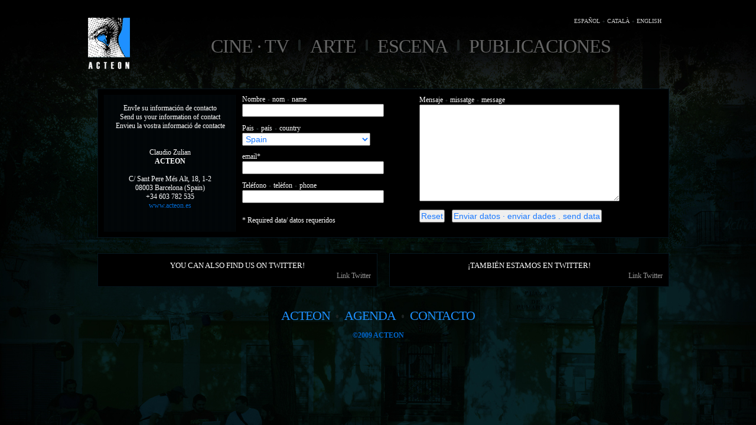

--- FILE ---
content_type: text/html; charset=UTF-8
request_url: http://acteon.es/contacto.php?l=es
body_size: 5346
content:
<!DOCTYPE html PUBLIC "W3C//DTD XHTML 1.0 Transitional//EN" "http://www.w3.org/TR/xhtml1/DTD/xhtml1-transitional.dtd">
<html xmlns="http://www.w3.org/1999/xhtml">
    <head>
        <meta http-equiv="Content-Type" content="text/html; charset=UTF-8" />
        <title>ACTEON</title>
        <link href="css/print.css" rel="stylesheet" type="text/css" />
		
        <style>
        	
            #lang a.opc- {color:lightgrey}			
			#grid3 img {width:110px; height:75px}
			#menucategorias a.catactiva {color:white}
			
			.avis {display:none}
			.avis-nombre_obligatori #nombre_obligatori,
			.avis-email_obligatori #email_obligatori,
			.avis-email_format #email_format,
			.avis-usuario_login_obligatori #usuario_login_obligatori,
			.avis-usuario_clave_obligatori #usuario_clave_obligatori,
			.avis-email_enviat #email_enviat,
			.avis-email_noenviat #email_noenviat
			{display:block}
        </style>
		
		<script type="text/javascript" src="js/jquery.js"></script>
		<script type="text/javascript" src="js/kmg.formulario.js"></script>

		
		<script type="text/javascript">
		//<![CDATA[
			$(document).ready(function(){
			
			});		
		//]]>
		</script>		
		
    </head>
    <body>
<div id="container">
  <div id="header">
    <div id="brand"><a href="http://www.acteon.es" target="_self"><img src="img/acteon.png" alt="Acteon" width="71" height="90" longdesc="http://www.acteon.es" /></a></div>
    <div id="lang"><span class="menu-idioma-"><a href="?l=es" class="opc-esp">ESPAÑOL</a><img src="img/wrap2.gif" /><a href="?l=ca" class="opc-cat">CATALÀ</a><img src="img/wrap2.gif" /><a href="?l=en" class="opc-eng">ENGLISH</a></span><br class="clearfloat" />
    </div>
    <div id="menu">
      <a id="catid1" href="contenido.php?catid=1">Cine · TV</a><img src="img/wrap.gif" /><a id="catid2" href="contenido.php?catid=2">Arte</a><img src="img/wrap.gif" /><a id="catid3" href="contenido.php?catid=3">Escena</a><img src="img/wrap.gif" /><a id="catid4" href="contenido.php?catid=4">Publicaciones</a>    </div>
    <!-- end #header -->
  </div>
  <!-- end #header -->
  <div id="subNav">
    <div id="sForm">
      <form  id="form1" name="form1" method="post" action="contacto-ok.php">
        <table width="100%" border="0" cellpadding="4" cellspacing="10" id="border1">
          <tr>
            <td rowspan="5" align="center" valign="top" background="img/tile1.gif" bgcolor="#06161F" class="firmapress"><p><br />
              EnvIe su información de contacto<br />
              Send us your information of contact<br />
              Envieu la vostra informació de contacte<br />
              <br />
            </p>
                <p><br />
				<!--
                  ACTEON S.C.C.L.<br />
                  +34 603 782 535<br />
                  <br />
                  C/ Sant Pere Més Alt, 18, 1-2 <br />
                  08003 Barcelona - SPAIN</p>
				-->
				Claudio Zulian<br />
				<strong>ACTEON</strong><br />
				<br />
				C/ Sant Pere Més Alt, 18, 1-2 <br />
				08003 Barcelona (Spain)<br />
				+34 603 782 535<br />
				<a href="www.acteon.es">www.acteon.es</a></td>
            <td align="left" valign="top">Nombre<span class="menu-idioma-"><img src="img/wrap2.gif" /></span>nom<span class="menu-idioma-"><img src="img/wrap2.gif" /></span>name<br />
                <input name="name" class="obligatori" type="text" id="nombre" size="28" />
                <span class="avis" id="nombre_obligatori"><strong>es obligatorio</strong></span> </td>
            <td rowspan="4" align="left" valign="top">Mensaje<img src="img/wrap2.gif" />missatge<img src="img/wrap2.gif" />message<font size="1" face="Arial, Helvetica, sans-serif"><br />
                  <textarea name="message" cols="40" rows="10" wrap="virtual" id="textarea3"></textarea>
            </font></td>
          </tr>
          <tr>
            <td align="left">Pais<img src="img/wrap2.gif" />país<img src="img/wrap2.gif" />country<br />
                <select name="country">
                  <option value="">Country...</option>
                  <option value="Afganistan">Afghanistan</option>
                  <option value="Albania">Albania</option>
                  <option value="Algeria">Algeria</option>
                  <option value="American Samoa">American Samoa</option>
                  <option value="Andorra">Andorra</option>
                  <option value="Angola">Angola</option>
                  <option value="Anguilla">Anguilla</option>
                  <option value="Antigua &amp; Barbuda">Antigua &amp; Barbuda</option>
                  <option value="Argentina">Argentina</option>
                  <option value="Armenia">Armenia</option>
                  <option value="Aruba">Aruba</option>
                  <option value="Australia">Australia</option>
                  <option value="Austria">Austria</option>
                  <option value="Azerbaijan">Azerbaijan</option>
                  <option value="Bahamas">Bahamas</option>
                  <option value="Bahrain">Bahrain</option>
                  <option value="Bangladesh">Bangladesh</option>
                  <option value="Barbados">Barbados</option>
                  <option value="Belarus">Belarus</option>
                  <option value="Belgium">Belgium</option>
                  <option value="Belize">Belize</option>
                  <option value="Benin">Benin</option>
                  <option value="Bermuda">Bermuda</option>
                  <option value="Bhutan">Bhutan</option>
                  <option value="Bolivia">Bolivia</option>
                  <option value="Bonaire">Bonaire</option>
                  <option value="Bosnia &amp; Herzegovina">Bosnia &amp; Herzegovina</option>
                  <option value="Botswana">Botswana</option>
                  <option value="Brazil">Brazil</option>
                  <option value="British Indian Ocean Ter">British Indian Ocean
                  Ter</option>
                  <option value="Brunei">Brunei</option>
                  <option value="Bulgaria">Bulgaria</option>
                  <option value="Burkina Faso">Burkina Faso</option>
                  <option value="Burundi">Burundi</option>
                  <option value="Cambodia">Cambodia</option>
                  <option value="Cameroon">Cameroon</option>
                  <option value="Canada">Canada</option>
                  <option value="Canary Islands">Canary Islands</option>
                  <option value="Cape Verde">Cape Verde</option>
                  <option value="Cayman Islands">Cayman Islands</option>
                  <option value="Central African Republic">Central African Republic</option>
                  <option value="Chad">Chad</option>
                  <option value="Channel Islands">Channel Islands</option>
                  <option value="Chile">Chile</option>
                  <option value="China">China</option>
                  <option value="Christmas Island">Christmas Island</option>
                  <option value="Cocos Island">Cocos Island</option>
                  <option value="Colombia">Colombia</option>
                  <option value="Comoros">Comoros</option>
                  <option value="Congo">Congo</option>
                  <option value="Cook Islands">Cook Islands</option>
                  <option value="Costa Rica">Costa Rica</option>
                  <option value="Cote DIvoire">Cote D'Ivoire</option>
                  <option value="Croatia">Croatia</option>
                  <option value="Cuba">Cuba</option>
                  <option value="Curaco">Curacao</option>
                  <option value="Cyprus">Cyprus</option>
                  <option value="Czech Republic">Czech Republic</option>
                  <option value="Denmark">Denmark</option>
                  <option value="Djibouti">Djibouti</option>
                  <option value="Dominica">Dominica</option>
                  <option value="Dominican Republic">Dominican Republic</option>
                  <option value="East Timor">East Timor</option>
                  <option value="Ecuador">Ecuador</option>
                  <option value="Egypt">Egypt</option>
                  <option value="El Salvador">El Salvador</option>
                  <option value="Equatorial Guinea">Equatorial Guinea</option>
                  <option value="Eritrea">Eritrea</option>
                  <option value="Estonia">Estonia</option>
                  <option value="Ethiopia">Ethiopia</option>
                  <option value="Falkland Islands">Falkland Islands</option>
                  <option value="Faroe Islands">Faroe Islands</option>
                  <option value="Fiji">Fiji</option>
                  <option value="Finland">Finland</option>
                  <option value="France">France</option>
                  <option value="French Guiana">French Guiana</option>
                  <option value="French Polynesia">French Polynesia</option>
                  <option value="French Southern Ter">French Southern Ter</option>
                  <option value="Gabon">Gabon</option>
                  <option value="Gambia">Gambia</option>
                  <option value="Georgia">Georgia</option>
                  <option value="Germany">Germany</option>
                  <option value="Ghana">Ghana</option>
                  <option value="Gibraltar">Gibraltar</option>
                  <option value="Great Britain">Great Britain</option>
                  <option value="Greece">Greece</option>
                  <option value="Greenland">Greenland</option>
                  <option value="Grenada">Grenada</option>
                  <option value="Guadeloupe">Guadeloupe</option>
                  <option value="Guam">Guam</option>
                  <option value="Guatemala">Guatemala</option>
                  <option value="Guinea">Guinea</option>
                  <option value="Guyana">Guyana</option>
                  <option value="Haiti">Haiti</option>
                  <option value="Hawaii">Hawaii</option>
                  <option value="Honduras">Honduras</option>
                  <option value="Hong Kong">Hong Kong</option>
                  <option value="Hungary">Hungary</option>
                  <option value="Iceland">Iceland</option>
                  <option value="India">India</option>
                  <option value="Indonesia">Indonesia</option>
                  <option value="Iran">Iran</option>
                  <option value="Iraq">Iraq</option>
                  <option value="Ireland">Ireland</option>
                  <option value="Isle of Man">Isle of Man</option>
                  <option value="Israel">Israel</option>
                  <option value="Italy">Italy</option>
                  <option value="Jamaica">Jamaica</option>
                  <option value="Japan">Japan</option>
                  <option value="Jordan">Jordan</option>
                  <option value="Kazakhstan">Kazakhstan</option>
                  <option value="Kenya">Kenya</option>
                  <option value="Kiribati">Kiribati</option>
                  <option value="Korea North">Korea North</option>
                  <option value="Korea Sout">Korea South</option>
                  <option value="Kuwait">Kuwait</option>
                  <option value="Kyrgyzstan">Kyrgyzstan</option>
                  <option value="Laos">Laos</option>
                  <option value="Latvia">Latvia</option>
                  <option value="Lebanon">Lebanon</option>
                  <option value="Lesotho">Lesotho</option>
                  <option value="Liberia">Liberia</option>
                  <option value="Libya">Libya</option>
                  <option value="Liechtenstein">Liechtenstein</option>
                  <option value="Lithuania">Lithuania</option>
                  <option value="Luxembourg">Luxembourg</option>
                  <option value="Macau">Macau</option>
                  <option value="Macedonia">Macedonia</option>
                  <option value="Madagascar">Madagascar</option>
                  <option value="Malaysia">Malaysia</option>
                  <option value="Malawi">Malawi</option>
                  <option value="Maldives">Maldives</option>
                  <option value="Mali">Mali</option>
                  <option value="Malta">Malta</option>
                  <option value="Marshall Islands">Marshall Islands</option>
                  <option value="Martinique">Martinique</option>
                  <option value="Mauritania">Mauritania</option>
                  <option value="Mauritius">Mauritius</option>
                  <option value="Mayotte">Mayotte</option>
                  <option value="Mexico">Mexico</option>
                  <option value="Midway Islands">Midway Islands</option>
                  <option value="Moldova">Moldova</option>
                  <option value="Monaco">Monaco</option>
                  <option value="Mongolia">Mongolia</option>
                  <option value="Montserrat">Montserrat</option>
                  <option value="Morocco">Morocco</option>
                  <option value="Mozambique">Mozambique</option>
                  <option value="Myanmar">Myanmar</option>
                  <option value="Nambia">Nambia</option>
                  <option value="Nauru">Nauru</option>
                  <option value="Nepal">Nepal</option>
                  <option value="Netherland Antilles">Netherland Antilles</option>
                  <option value="Netherlands">Netherlands (Holland, Europe)</option>
                  <option value="Nevis">Nevis</option>
                  <option value="New Caledonia">New Caledonia</option>
                  <option value="New Zealand">New Zealand</option>
                  <option value="Nicaragua">Nicaragua</option>
                  <option value="Niger">Niger</option>
                  <option value="Nigeria">Nigeria</option>
                  <option value="Niue">Niue</option>
                  <option value="Norfolk Island">Norfolk Island</option>
                  <option value="Norway">Norway</option>
                  <option value="Oman">Oman</option>
                  <option value="Pakistan">Pakistan</option>
                  <option value="Palau Island">Palau Island</option>
                  <option value="Palestine">Palestine</option>
                  <option value="Panama">Panama</option>
                  <option value="Papua New Guinea">Papua New Guinea</option>
                  <option value="Paraguay">Paraguay</option>
                  <option value="Peru">Peru</option>
                  <option value="Phillipines">Philippines</option>
                  <option value="Pitcairn Island">Pitcairn Island</option>
                  <option value="Poland">Poland</option>
                  <option value="Portugal">Portugal</option>
                  <option value="Puerto Rico">Puerto Rico</option>
                  <option value="Qatar">Qatar</option>
                  <option value="Republic of Montenegro">Republic of Montenegro</option>
                  <option value="Republic of Serbia">Republic of Serbia</option>
                  <option value="Reunion">Reunion</option>
                  <option value="Romania">Romania</option>
                  <option value="Russia">Russia</option>
                  <option value="Rwanda">Rwanda</option>
                  <option value="St Barthelemy">St Barthelemy</option>
                  <option value="St Eustatius">St Eustatius</option>
                  <option value="St Helena">St Helena</option>
                  <option value="St Kitts-Nevis">St Kitts-Nevis</option>
                  <option value="St Lucia">St Lucia</option>
                  <option value="St Maarten">St Maarten</option>
                  <option value="St Pierre &amp; Miquelon">St Pierre &amp; Miquelon</option>
                  <option value="St Vincent &amp; Grenadines">St Vincent &amp; Grenadines</option>
                  <option value="Saipan">Saipan</option>
                  <option value="Samoa">Samoa</option>
                  <option value="Samoa American">Samoa American</option>
                  <option value="San Marino">San Marino</option>
                  <option value="Sao Tome &amp; Principe">Sao Tome &amp; Principe</option>
                  <option value="Saudi Arabia">Saudi Arabia</option>
                  <option value="Senegal">Senegal</option>
                  <option value="Seychelles">Seychelles</option>
                  <option value="Sierra Leone">Sierra Leone</option>
                  <option value="Singapore">Singapore</option>
                  <option value="Slovakia">Slovakia</option>
                  <option value="Slovenia">Slovenia</option>
                  <option value="Solomon Islands">Solomon Islands</option>
                  <option value="Somalia">Somalia</option>
                  <option value="South Africa">South Africa</option>
                  <option value="Spain" selected="selected">Spain</option>
                  <option value="Sri Lanka">Sri Lanka</option>
                  <option value="Sudan">Sudan</option>
                  <option value="Suriname">Suriname</option>
                  <option value="Swaziland">Swaziland</option>
                  <option value="Sweden">Sweden</option>
                  <option value="Switzerland">Switzerland</option>
                  <option value="Syria">Syria</option>
                  <option value="Tahiti">Tahiti</option>
                  <option value="Taiwan">Taiwan</option>
                  <option value="Tajikistan">Tajikistan</option>
                  <option value="Tanzania">Tanzania</option>
                  <option value="Thailand">Thailand</option>
                  <option value="Togo">Togo</option>
                  <option value="Tokelau">Tokelau</option>
                  <option value="Tonga">Tonga</option>
                  <option value="Trinidad &amp; Tobago">Trinidad &amp; Tobago</option>
                  <option value="Tunisia">Tunisia</option>
                  <option value="Turkey">Turkey</option>
                  <option value="Turkmenistan">Turkmenistan</option>
                  <option value="Turks &amp; Caicos Is">Turks &amp; Caicos Is</option>
                  <option value="Tuvalu">Tuvalu</option>
                  <option value="Uganda">Uganda</option>
                  <option value="Ukraine">Ukraine</option>
                  <option value="United Arab Erimates">United Arab Emirates</option>
                  <option value="United Kingdom">United Kingdom</option>
                  <option value="United States of America">United States of America</option>
                  <option value="Uraguay">Uruguay</option>
                  <option value="Uzbekistan">Uzbekistan</option>
                  <option value="Vanuatu">Vanuatu</option>
                  <option value="Vatican City State">Vatican City State</option>
                  <option value="Venezuela">Venezuela</option>
                  <option value="Vietnam">Vietnam</option>
                  <option value="Virgin Islands (Brit)">Virgin Islands (Brit)</option>
                  <option value="Virgin Islands (USA)">Virgin Islands (USA)</option>
                  <option value="Wake Island">Wake Island</option>
                  <option value="Wallis &amp; Futana Is">Wallis &amp; Futana
                  Is</option>
                  <option value="Yemen">Yemen</option>
                  <option value="Zaire">Zaire</option>
                  <option value="Zambia">Zambia</option>
                  <option value="Zimbabwe">Zimbabwe</option>
              </select></td>
          </tr>
          <tr>
            <td align="left">email*<br />
                <input name="email" class="obligatori email" type="text" id="email" size="28" />
                <span class="avis" id="email_obligatori"><strong>es obligatorio</strong></span> <span class="avis" id="email_format"><strong>ha
                de tener format válido</strong></span> </td>
          </tr>
          <tr>
            <td align="left">Teléfono<img src="img/wrap2.gif" />telèfon<img src="img/wrap2.gif" />phone<br />
                <input name="phone" type="text" id="cont_nombre522" size="28" /></td>
          </tr>
          <tr align="center" valign="middle">
            <td align="left" valign="middle"><span class="firmapress">* Required
                data/ datos requeridos</span></td>
            <td align="left" valign="middle"><input type="reset" name="resetBtn" value="Reset" id="resetBtn" />
              &nbsp;&nbsp;
              <input type="submit" name="Submit222" value="Enviar datos · enviar dades . send data"  />
              <br />
              <br /></td>
          </tr>
        </table>
      </form>
    </div>
    <div id="listatips">
      				                <div id="tips2" class="tip">                    <h1>YOU CAN ALSO FIND US ON TWITTER!</h1>                    <a target="_blank" href="https://twitter.com/ACTEONFILMS">Link Twitter</a>                </div>				                 <div id="tips2" class="tip">                    <h1>¡TAMBIÉN ESTAMOS EN TWITTER!</h1>                    <a target="_blank" href="https://twitter.com/ACTEONFILMS">Link Twitter</a>                </div>				     </div>
    <br class="clearfloat" />
    <div id="menu3">
      <a href='acteon.php?l=es' target='_self'>acteon</a><img src='img/wrap1.gif' /><a href='../agenda.php?l=es' target='_self'>agenda</a><img src='img/wrap1.gif' /><a href='../contacto.php?l=es' target='_self'>contacto</a>	    </div>
  </div>
  <span id="subcenter">&copy;2009
  ACTEON</span>
  <!-- This clearing element should immediately follow the #mainContent div in order to force the #container div to contain all child floats -->
  
  <br class="clearfloat" />
  <!-- end #container -->
</div>
<!-- end #container -->
    </body>
</html>
<!--NULL
array(1) {
  ["l"]=>
  string(2) "es"
}
array(0) {
}
array(36) {
  ["USER"]=>
  string(6) "acteon"
  ["HOME"]=>
  string(12) "/home/acteon"
  ["FCGI_ROLE"]=>
  string(9) "RESPONDER"
  ["UNIQUE_ID"]=>
  string(27) "aWsCNsy82aLC8Aq5HkdJGgAAAKw"
  ["proxy-nokeepalive"]=>
  string(1) "1"
  ["HTTP_HOST"]=>
  string(9) "acteon.es"
  ["HTTP_CONNECTION"]=>
  string(10) "keep-alive"
  ["HTTP_PRAGMA"]=>
  string(8) "no-cache"
  ["HTTP_CACHE_CONTROL"]=>
  string(8) "no-cache"
  ["HTTP_UPGRADE_INSECURE_REQUESTS"]=>
  string(1) "1"
  ["HTTP_USER_AGENT"]=>
  string(159) "Mozilla/5.0 (Macintosh; Intel Mac OS X 10_15_7) AppleWebKit/537.36 (KHTML, like Gecko) Chrome/131.0.0.0 Safari/537.36; ClaudeBot/1.0; +claudebot@anthropic.com)"
  ["HTTP_ACCEPT"]=>
  string(124) "text/html,application/xhtml+xml,application/xml;q=0.9,image/webp,image/apng,*/*;q=0.8,application/signed-exchange;v=b3;q=0.9"
  ["HTTP_ACCEPT_ENCODING"]=>
  string(13) "gzip, deflate"
  ["PATH"]=>
  string(49) "/usr/local/sbin:/usr/local/bin:/usr/sbin:/usr/bin"
  ["SERVER_SIGNATURE"]=>
  string(0) ""
  ["SERVER_SOFTWARE"]=>
  string(8) "Apache/2"
  ["SERVER_NAME"]=>
  string(9) "acteon.es"
  ["SERVER_ADDR"]=>
  string(12) "46.29.49.111"
  ["SERVER_PORT"]=>
  string(2) "80"
  ["REMOTE_ADDR"]=>
  string(11) "3.14.73.243"
  ["DOCUMENT_ROOT"]=>
  string(42) "/home/acteon/domains/acteon.es/public_html"
  ["REQUEST_SCHEME"]=>
  string(4) "http"
  ["CONTEXT_PREFIX"]=>
  string(0) ""
  ["CONTEXT_DOCUMENT_ROOT"]=>
  string(42) "/home/acteon/domains/acteon.es/public_html"
  ["SERVER_ADMIN"]=>
  string(19) "webmaster@acteon.es"
  ["SCRIPT_FILENAME"]=>
  string(55) "/home/acteon/domains/acteon.es/public_html/contacto.php"
  ["REMOTE_PORT"]=>
  string(5) "58090"
  ["GATEWAY_INTERFACE"]=>
  string(7) "CGI/1.1"
  ["SERVER_PROTOCOL"]=>
  string(8) "HTTP/1.1"
  ["REQUEST_METHOD"]=>
  string(3) "GET"
  ["QUERY_STRING"]=>
  string(4) "l=es"
  ["REQUEST_URI"]=>
  string(18) "/contacto.php?l=es"
  ["SCRIPT_NAME"]=>
  string(13) "/contacto.php"
  ["PHP_SELF"]=>
  string(13) "/contacto.php"
  ["REQUEST_TIME_FLOAT"]=>
  float(1768620598.6867)
  ["REQUEST_TIME"]=>
  int(1768620598)
}
array(1) {
  ["l"]=>
  string(2) "es"
}
-->

--- FILE ---
content_type: text/css
request_url: http://acteon.es/css/print.css
body_size: 4559
content:
@charset "UTF-8";body  {	background: #000000 url(../img/background-generic.jpg) no-repeat center top;	margin: 0; /* it's good practice to zero the margin and padding of the body element to account for differing browser defaults */	padding: 0;	text-align: center; /* this centers the container in IE 5* browsers. The text is then set to the left aligned default in the #container selector */	color: #CCCCCC;	font-family: AvantGarGotItcTExtLig, Century Gothic, MS Dialog Light, Arial narrow;}* {	margin: 0px;	padding: 0px;}a {	text-decoration: none;	border-top-style: none;	border-right-style: none;	border-bottom-style: none;	border-left-style: none;	margin: 0px;	padding: 0px;	border-top-width: 0px;	border-right-width: 0px;	border-bottom-width: 0px;	border-left-width: 0px;}img {	border-top-style: none;	border-right-style: none;	border-bottom-style: none;	border-left-style: none;	border-top-width: 0px;	border-right-width: 0px;	border-bottom-width: 0px;	border-left-width: 0px;}font {	color: #666666;	text-decoration: none;	font-size: 13px;	line-height: 16px;}input, textarea, select {	font-size: 14px;	padding: 1px;	color: #1A79FF;}#schedule {	float: left;	clear: none;	margin-left: 16px;	margin-right: 16px;}#container {	width: 990px;	margin: auto; /* this overrides the text-align: center on the body element. */	color: #CCCCCC;	height: auto;	height: auto;	padding: 0px;	clear: none;	float: none;	display: block;	background-repeat: repeat-x;	background-position: top;	border-top-width: 0px;	border-right-width: 0px;	border-bottom-width: 0px;	border-left-width: 0px;	border-top-style: none;	border-right-style: none;	border-bottom-style: none;	border-left-style: none;} #header {	float: left;	margin: 0px 0px 10px;	width: 980px;	height: 100px;	clear: none;	padding-top: 0;	padding-bottom: 0;	padding-left: 0px;	padding-right: 0px;	background-repeat: repeat-x;	background-position: left top;} #header h1 {	margin: 0; /* zeroing the margin of the last element in the #header div will avoid margin collapse - an unexplainable space between divs. If the div has a border around it, this is not necessary as that also avoids the margin collapse */	padding: 10px 0; /* using padding instead of margin will allow you to keep the element away from the edges of the div */}#header1 {	padding: 0;  /* this padding matches the left alignment of the elements in the divs that appear beneath it. If an image is used in the #header instead of text, you may want to remove the padding. */	height: auto;	float: none;	margin: 10px 0px 0px;	clear: both;	background-repeat: repeat-x;	background-position: 0px 0px;	text-align: right;	width: 100%;}#lang{	float: right;	text-transform: uppercase;	padding: 0px;	margin: 5px;	z-index: 100;	clear: none;	height: 30px;	width: 160px;	text-align: right;	background-repeat: no-repeat;	background-position: center top;}#lang a{	padding: 0px;	margin: 0px;	letter-spacing: 0px;	color: #CCCCCC;	font-size: 10px;}#lang a:hover {	color: #FFFFFF;}#lang2 {	float: none;	color: #999999;	text-transform: uppercase;	font-size: 9px;	padding: 0px;	margin: 5px;	z-index: 100;	clear: none;	height: 30px;	width: 160px;	text-align: right;	background-repeat: no-repeat;	background-position: center top;	font-weight: bold;}#menu{	float: right;	clear: none;	font-family: AvantGarGotItcTExtLig, "Century Gothic", "MS Dialog Light", "Arial narrow";	font-weight: lighter;	text-transform: uppercase;	text-decoration: none;	color: #CCCCCC;	text-align: center;	margin: auto;	z-index: 1;	font-size: 32px;	padding: 0px;	letter-spacing: -1px;	height: auto;	width: 860px;}#menu a {	color: #666666;	font-weight: lighter;}#menu a:hover {	color: #0099FF;	background-position: bottom;}#menu      a .selected    {	color: #999999;	height: 100px;	padding-top: 100px;}#menucategorias {	float: none;	clear: none;	text-align: center;	margin: 30px auto auto;}#brand{	margin: 10px 0px 10px 4px;	clear: none;	float: left;	padding: 0px;	text-align: left;}#brand2 {	margin: 0px;	clear: none;	float: left;	padding: 16px 0px 0px 30px;	text-align: left;}/* Tips for mainContent:1. the space between the mainContent and sidebars is created with the left and right margins on the mainContent div.2. to avoid float drop at a supported minimum 800 x 600 resolution, elements within the mainContent div should be 300px or smaller (this includes images).3. in the Internet Explorer Conditional Comment below, the zoom property is used to give the mainContent "hasLayout." This avoids several IE-specific bugs.*/ #mainContent {	float: left;	clear: none;	margin-top: 6;	margin-bottom: 0;	margin-left: 4px;	padding: 0px;	margin-right: 0px;	overflow: hidden;	width: 640px;}/* Tips for sidebars:1. Since we are working in percentages, it's best not to use side padding on the sidebars. It will be added to the width for standards compliant browsers creating an unknown actual width. 2. Space between the side of the div and the elements within it can be created by placing a left and right margin on those elements as seen in the " #sidebar1 p" rule.3. Since Explorer calculates widths after the parent element is rendered, you may occasionally run into unexplained bugs with percentage-based columns. If you need more predictable results, you may choose to change to pixel sized columns.*/ #sidebar1 {	2padding: 0px;	height: auto;	margin: 0px;	clear: none;	float: left;	width: 330px;	padding: 0px;	text-align: center;	border-top-width: 0px;	border-top-style: none;} #sidebar1 p,  #sidebar1 h3,  #sidebar2 p,  #sidebar2 h3 {	margin: 0px;	padding: 0px;} #sidebar1 ul{	margin: 0px;	padding: 0px 5px 5px;	width: 320px;}#sidebar1 li {	padding: 0px;	margin: 0px 0px 7px;	list-style-type: none;	height: auto;	width: 320px;	list-style-position: inside;	font-size: 13px;	float: left;}#sidebar1 li img {	list-style-type: none;	list-style-position: inside;	clear: none;	float: left;	padding: 0px;	border-top: 0px none;	border-right: 0px none;	border-bottom: 0px none;	border-left: 0px none;	margin: 0px;}#sidebar1  a {	color: #006699;	background-image: url(../img/bullet_normal.gif);	background-repeat: no-repeat;	background-position: -10px;	text-align: left;	margin-left: 0px;	margin-top: 10px;	padding-top: 10px;	text-transform: uppercase;	padding-right: 0px;	padding-bottom: 0px;	padding-left: 0px;	margin-right: 0px;	margin-bottom: 0px;}#sidebar1  a:hover {	color: #0099FF;	list-style-image: url(../img/bullet_hover.gif);	border-top-color: #FF0000;	border-right-color: #FF0000;	border-bottom-color: #FF0000;	border-left-color: #FF0000;}#sidebar1  #grid  {	35float: left;	clear: none;	margin: 0px;	padding: 0px 0px 10px 24px;	font-size: 10px;	text-transform: uppercase;	text-align: center;	color: #003366;	border-top: 0px none;	border-right: 0px none;	border-bottom: 0px none;	border-left: 0px none;	float: left;	width: 303px;}#sidebar1 #grid  ul  {	margin: 0px;	padding: 0px;	list-style-type: none;	list-style-image: none;	display: list-item;}#sidebar1 #grid  li  {	width: 100px;	height: 75px;	float: left;	clear: none;	background-color: #FFFFFF;	margin: 1px 2px 2px 1px;	padding: 0px;	list-style-type: none;	font-size: 10px;	color: #FFFFFF;	border: 0px none #003366;	background-position: center center;	display: list-item;	text-decoration: overline;	overflow: hidden;	list-style-position: inside;	background-image: url(../img/blink1.gif);	background-repeat: repeat;}#sidebar1 #grid  a  {	text-transform: uppercase;	font-size: 12px;	font-family: Trebuchet MS, Helvetica, Arial;	font-weight: bold;	color: #FFFFFF;	margin: 0px;	padding: 0px;	text-indent: 0px;}#sidebar2 {	2padding: 0px;	height: auto;	margin: 0px;	clear: none;	float: left;	width: 560px;	padding: 0px;	text-align: center;}#sidebar3 {2padding: 0px;	height: auto;	margin: 0px;	clear: none;	float: right;	width: 480px;	padding: 0px;	text-align: center;}#submenu1 {	float: right;	height: auto;	padding: 0px 0px 20px 24px;	font-family: Century Gothic, MS Dialog Light, Trebuchet MS, Helvetica, Arial;	clear: none;	text-align: left;	border-top-width: 0px;	border-right-width: 0px;	border-bottom-width: 0px;	border-left-width: 0px;	border-top-style: solid;	border-top-color: #06161F;	border-right-color: #06161F;	border-bottom-color: #06161F;	border-left-color: #06161F;	border-right-style: solid;	border-bottom-style: solid;	border-left-style: solid;	width: 300px;	font-size: 12px;	text-transform: uppercase;	text-indent: 0px;	color: #FFFFFF;}#submenu1 H1 {	margin: 0px;	padding: 8px;	color: #CCCCCC;	font-size: 10px;	background-image: url(../img/grad1.png);	background-repeat: repeat-x;	text-decoration: none;	border-top-color: #003366;	border-right-color: #003366;	border-bottom-color: #003366;	border-left-color: #003366;	text-align: center;	border-top-width: 1px;	border-top-style: solid;}#submenu1 ul {	margin: 20px 0px 0px;	padding: 0px 0px 10px;	clear: none;	float: none;	text-align: left;}#submenu1 li {	list-style-image: url(../img/bullet_hover.gif);	padding: 0px 0px 7px;	margin: 0px 0px 0px 10px;	clear: both;	float: left;	text-align: left;	list-style-type: none;	display: list-item;	width: 290px;	list-style-position: inside;	text-indent: 0px;	font-size: 12px;}#submenu1 li a {	list-style-position: inside;	list-style-image: url(../img/bullet_hover.gif);	padding: 0px;	margin: 0px;	text-align: left;	text-indent: 0px;}#pageContents {	margin: 0px 0px 1px;	padding: 10px;	text-align: justify;	float: left;	clear: none;	text-indent: 30px;	height: auto;	border-top: 1px solid #06161F;	border-right: 0px none #06161F;	border-bottom: 1px solid #06161F;	border-left: 0px none #06161F;	background-image: url(../img/1px.png);	font-size: 13px;	line-height: 16px;	font-family: Trebuchet MS, Helvetica, Arial;}#pageContents p{	margin: 15px 0px 0px;	text-indent: 4px;	font-weight: normal;	text-align: justify;	color: #FFFFFF;	padding: 0px;	font-family: Trebuchet MS, Helvetica, Arial;}#pageContents    strong, b  {	font-weight: bold;}#pageContents img {	margin: 10px 0px 0px;	padding: 0px;	line-height: 18px;	float: left;	clear: none;	border-top: 1px solid #FFFFFF;	border-right: 0px none #FFFFFF;	border-bottom: 1px solid #FFFFFF;	border-left: 0px none #FFFFFF;	background-repeat: no-repeat;	background-position: center center;}#pageContents h1{	font-size: 14px;	color: #999999;	margin: 0px 0px 4px;	padding: 0px;	font-weight: lighter;	text-align: left;}#pageContents h2{	font-size: 14px;	margin: 14px 0px 0px;	padding: 0px;	color: #999999;	text-align: left;}#pageContents h3{	color: #999999;	font-size: 14px;	padding: 0px;	margin: 0px;	text-align: left;}#pageContents ul{	margin: 0px 0px 0px 20px;	text-align: left;	color: #666666;	padding: 0px;}#pageContents li{	list-style-position: inside;	font-size: 12px;	line-height: 15px;	list-style-type: none;	margin: 0px;	padding: 0px;	text-align: left;	color: #999999;}#pageContents a{	color: #1E90FF;	list-style-position: inside;	margin: 0px;	padding: 0px;}#pageContents a:hover{	color: #00CCFF;	margin: 0px;	padding: 0px;}#notas {	font-size: 10px;	color: #FFFFFF;	margin: 0px;	padding: 0px;	width: 520px;	text-indent: 30px;	text-align: left;	clear: none;	float: none;} #footer {	padding: 0 0px;	font-size: 11px;	color: #000000;	text-align: center;	margin: 0px;	height: 40px;	clear: none;	float: left;	display: block;	width: 980px;}  #footer p {	margin: 0; /* padding on this element will create space, just as the the margin would have, without the margin collapse issue */	padding-right: 0;	padding-left: 0;}#limitfooter {	padding: 0;	font-size: 11px;	color: #000000;	text-align: center;	margin: auto;	width: 970px;}#subleft {	float: left;	clear: right;	text-align: left;	text-transform: uppercase;	padding: 4px;	color: #333333;	width: 200px;}#subleft a{	margin: 4px;	color: #999999;}#subleft a:hover {	color: #CCCCCC;}#subcenter {	padding: 10px 4px 4px;	color: #0066CC;	font-size: 12px;	height: 20px;	text-align: center;	text-transform: uppercase;	clear: none;	float: none;	width: 500px;	font-weight: bold;}#subcenter a{	margin: 0px;	padding: 0px;	color: #999999;	font-weight: bold;}#subcenter a:hover{	color: #FFFFFF;	margin: 0px;	padding: 0px;}#subcenter1 {	padding: 10px 4px 4px;	color: #0066CC;	font-size: 10px;	height: 20px;	text-align: center;	text-transform: uppercase;	font-weight: bold;	clear: none;	float: left;	width: 500px;}#subcenter1 a {	margin: 0px;	padding: 0px;	color: #999999;	font-weight: bold;}#subright {	float: right;	width: 240px;	clear: none;	text-align: center;	padding: 4px;	color: #666666;}#subright a{	color: #999999;}#subright a:hover{	color: #CCCCCC;}#subNav {	color: #FFFFFF;	font-size: 12px;	width: 100%;	float: none;	clear: none;	margin-top: 20px;	text-align: left;}#tips{	color: #FFFFFF;	margin: 16px 0px 10px;	text-align: center;	padding: 10px;	border: 1px solid #06161F;	float: right;	clear: none;	height: auto;	font-size: 12px;	font-weight: lighter;	background-color: #000000;	width: 280px;}#tips a {	color: #999999;	text-align: left;	float: right;	text-decoration: none;	font-size: 12px;	margin-left: 10px;	text-transform: none;}#tips a:hover {	color: #FFFFFF;	text-align: left;	text-decoration: none;	font-size: 12px;}#tips  h1 {	color: #FFFFFF;	text-decoration: none;	padding: 2px;	margin: 0px;	font-size: 14px;	clear: both;	text-align: center;	font-weight: lighter;}#tubeplayer{	border-right: 0px none;	border-bottom: 0px none;	border-left: 0px none;	width: 640px;	clear: none;	float: left;	border-top-style: none;	margin: 4px 0px 0px;	padding: 0px;	border-top-width: 0px;}#tubeplayer h1{	padding: 10px 5px 5px;	color: #FFFFFF;	font-size: 16px;	margin: 0px;	float: none;	clear: both;	text-align: center;	background-repeat: repeat-x;	background-position: right;	background-image: url(../img/grad1.png);	font-family: AvantGarGotItcTExtLig, Helvetica, TrebuchetMS, "Arial Narrow";	border-top-width: 2px;	border-top-style: solid;	border-top-color: #003366;	border-right-color: #003366;	border-bottom-color: #003366;	border-left-color: #003366;}#tubeplayer img {	margin: 0px;	padding: 0px;	line-height: 18px;	float: left;	clear: none;	border-top: 0px none;	border-right: 0px none;	border-bottom: 0px none;	border-left: 0px none;	background-image: url(../img/blink1.gif);	background-repeat: repeat;	background-position: center center;	background-color: #FFFFFF;}#whiter{	color: #FFFFFF;	font-size: 14px;	text-align: left;}#menu2 {	float: left;	clear: none;	font-size: 22px;	font-weight: lighter;	text-transform: uppercase;	text-decoration: none;	color: #1E90FF;	text-align: left;	margin: 0px;	height: auto;	font-family: AvantGarGotItcTExtLig, Century Gothic, MS Dialog Light, Arial narrow;	width: 600px;	padding: 20px;	letter-spacing: -1px;}#menu2 a {	color: #1E90FF;	float: none;	clear: none;	margin: 0px;	text-align: left;}#menu2 a:hover {	color: #FFFFFF;}#menu3 a {	color: #1E90FF;	float: none;	clear: none;	margin: 0px;	padding: 0px;}#menu3 {	float: none;	clear: both;	font-size: 22px;	font-weight: lighter;	text-transform: uppercase;	text-decoration: none;	color: #1E90FF;	text-align: center;	margin: auto auto 10px;	font-family: AvantGarGotItcTExtLig, Century Gothic, MS Dialog Light, Arial narrow;	padding: 20px 20px 0px;	letter-spacing: -1px;}#menu3 a:hover {	color: #FFFFFF;	float: none;	clear: none;}#leftContent {	width: 484px;	float: left;	clear: none;	text-align: left;	padding: 0px 10px 10px 0px;	margin-top: 0px;	margin-right: auto;	margin-bottom: 0px;	margin-left: 10px;} #sidebar2 {	float: left; /* this element must precede in the source order any element you would like it be positioned next to */	width: 470px; /* the background color will be displayed for the length of the content in the column, but no further */	padding: 5px; /* top and bottom padding create visual space within this div */	margin: 0px;}#logos {	float: right;	clear: none;	text-decoration: none;	margin: 0px;	padding: 0px;	text-align: right;}#logos  img{	clear: none;	margin: 0px 0px 0px 18px;	padding: 0px;	text-align: right;}#videoBar {	color: #FFFFFF;	margin: 0px auto 0px 15px;	text-align: center;	padding: 5px;	border: 2px solid #333333;	float: left;	clear: both;}#grid2{	height: 220px;	float: left;	clear: none;	margin: 0px 0px 50px 10px;	padding: 0px 0px 0px 14px;	width: 964px;	background-image: url(../img/grad.png);	background-repeat: repeat-x;	background-position: top;	border-top: 1px none #06161F;	border-right: 1px solid #06161F;	border-bottom: 1px none #06161F;	border-left: 1px solid #06161F;}#grid2 img {	clear: both;	float: none;	margin: 0px;	padding: 0px;	background-color: #FFFFFF;	background-image: url(../images/loading.gif);	background-repeat: no-repeat;	background-position: center center;	border: 0px solid #FFFFFF;	height: 90px;	width: 120px;}#grid2 ul {	margin: 0px;	padding: 24px 0px 0px;	list-style-type: none;	list-style-image: none;	list-style-position: inside;	display: list-item;}#grid2 li {	float: left;	clear: none;	margin: 4px 17px 4px 0px;	padding: 0px;	list-style-type: none;	list-style-image: none;	list-style-position: inside;	display: list-item;	font-size: 10px;	color: #FFFFFF;	width: 120px;	height: auto;}#grid2 a {	text-transform: none;	font-size: 12px;	font-family: "Century Gothic", Trebuchet MS, Helvetica, Arial;	font-weight: normal;	padding: 4px;	text-align: left;	margin: 0px;	float: left;	clear: left;	width: 120px;	color: #1E90FF;}#grid2 a:hover {	color: #FFFFFF;}#introPageWidth{	float: left;	clear: none;	margin: 0px;	padding: 0px;	width: 614px;	border-top: none;	border-right: none;	border-bottom: none;	border-left: none;}#tips2 {	color: #FFFFFF;	margin: 6px auto 16px 20px;	text-align: center;	padding: 10px;	border: 1px solid #06161F;	width: 452px;	float: left;	clear: none;	font-weight: lighter;	background-color: #000000;}#tips2 a {	color: #999999;	text-align: left;	float: right;	text-decoration: none;	font-size: 12px;	margin-left: 10px;	text-transform: none;}#tips2 a:hover {	color: #FFFFFF;	text-align: left;	text-decoration: none;	font-size: 12px;}#tips2 h1 {	color: #FFFFFF;	text-decoration: none;	padding: 2px;	margin: 0px;	font-size: 13px;	clear: both;	text-align: center;	font-weight: lighter;}#grid3  {	35float: left;	clear: none;	margin: 0px;	padding: 0px 0px 10px;	font-size: 10px;	text-transform: uppercase;	text-align: center;	color: #003366;	border-top: 0px none;	border-right: 0px none;	border-bottom: 0px none;	border-left: 0px none;	float: right;}#grid3  ul  {	margin: 0px;	padding: 0px;	list-style-type: none;	list-style-image: none;	display: list-item;}#grid3  li  {	float: left;	clear: none;	margin: 2px;	padding: 0px;	list-style-type: none;	font-size: 10px;	color: #FFFFFF;	background-position: center center;	display: list-item;	text-decoration: overline;	overflow: hidden;	list-style-position: inside;	background-repeat: repeat;	height: 75px;	width: 110px;}#grid3   img   {	padding: 0px;	height: 75px;	width: 110px;	background-image: url(../img/blink1.gif);	margin: 0px;}#grid3  a  {	text-transform: uppercase;	font-size: 12px;	font-family: Trebuchet MS, Helvetica, Arial;	font-weight: bold;	color: #FFFFFF;	margin: 0px;	padding: 0px;	text-indent: 0px;}#tips3 {	color: #FFFFFF;	margin: 0px 16px 0px 0px;	text-align: center;	padding: 10px;	border: 1px solid #06161F;	width: 307px;	float: left;	clear: none;	font-weight: lighter;	background-color: #000000;}#tips3 h1 {	color: #FFFFFF;	text-decoration: none;	padding: 2px;	margin: 0px;	font-size: 13px;	clear: both;	text-align: center;	font-weight: lighter;}#tips3 a {	color: #999999;	text-align: left;	float: right;	text-decoration: none;	font-size: 12px;	margin-left: 10px;	text-transform: none;}#tips3 a:hover {	color: #FFFFFF;	text-align: left;	text-decoration: none;	font-size: 12px;}#sForm {	clear: none;	float: left;	width: 968px;	padding: 10px 0px 10px 10px;	margin: 10px;}#border1    {	background-color: #000000;	border: 1px solid #06161F;	margin: 0px;	padding: 0px;}#border1 a {	color: #0066CC;}#border1 a:hover {	color: #0099FF;}.minidesc {	color: #999999;	font-family: Arial, Helvetica, sans-serif;	font-size: 11px;	text-indent: 20px;	background-image: url(../img/bullet1.gif);	background-repeat: no-repeat;	background-position: 118px 3px;	text-align: left;}.minicat {	color: #003366;	font-size: 9px;	text-align: left;	margin: 0px;	padding: 4px 0px 3px;	float: left;	clear: right;	text-transform: uppercase;	background-repeat: repeat;	background-position: left top;	font-weight: bold;	width: 100%;	background-image: url(../img/bg1.png);	text-indent: 10px;}.half  {	float: left;	width: 48%;}/* Miscellaneous classes for reuse */.fltrt { /* this class can be used to float an element right in your page. The floated element must precede the element it should be next to on the page. */	float: right;	margin-left: 8px;}.widhtLimit{}.fltlft { /* this class can be used to float an element left in your page The floated element must precede the element it should be next to on the page. */	float: left;	margin-right: 8px;}.clearfloat { /* this class should be placed on a div or break element and should be the final element before the close of a container that should fully contain its child floats */	clear:both;	height:0;	font-size: 1px;	line-height: 0px;	float: none;}#relatedLinks {	background-color: #0C1B33;	padding: 10px;	float: none;	clear: both;	text-align: left;	background-image: url(../img/tile1.gif);	margin-top: 0px;	margin-bottom: 10px;}#relatedLinks li {	list-style-position: inside;	list-style-image: url(../img/link1.png);	list-style-type: none;}#relatedLinks a {	font-size: 12px;	font-weight: bold;	color: #CCCCCC;	text-decoration: underline;}#relatedLinks a:hover {	color: #FFFFFF;}#container  #LegalPage p {	margin: 0px;	text-indent: 4px;	font-weight: normal;	text-align: justify;	color: #FFFFFF;	padding: 0px;	font-family: Trebuchet MS, Helvetica, Arial;}#container #LegalPage {	margin: 0px 0px 10px;	padding: 10px;	text-align: justify;	float: left;	clear: none;	text-indent: 30px;	height: auto;	border-top: 1px solid #06161F;	border-right: 0px none #06161F;	border-bottom: 1px solid #06161F;	border-left: 0px none #06161F;	background-image: url(../img/1px.png);	font-size: 13px;	line-height: 16px;	font-family: Trebuchet MS, Helvetica, Arial;	width: 960px;}#container  #LegalPage  H3 {	margin: 0px 0px 10px;	padding: 10px;	text-align: center;	font-size: 13px;	line-height: 16px;	font-family: Trebuchet MS, Helvetica, Arial;	color: #1E90FF;	clear: both;	background-color: #000000;}

--- FILE ---
content_type: application/javascript
request_url: http://acteon.es/js/kmg.formulario.js
body_size: 646
content:
/**
 * @author Carlos
 */
$(document).ready(function(){

	//$('body').ieFixButtons(); // no hace falta

	$('form').each(inicializarFormulario);

});


function inicializarFormulario(i)
{
	$(this).submit(validarFormulario);
	
	$('select', this).each(inicializarSelectList);
	
	$(':radio', this).each(inicializarRadioButtons);
}

function inicializarSelectList(i)
{
	if ($(this).attr('valor'))
		$(this).val($(this).attr('valor'));
}

function inicializarRadioButtons(i)
{
	if ($(this).attr('valor'))
		this.checked = ($(this).val() == $(this).attr('valor'));
}

function validarFormulario()
{
	this.errores = [];
	
	$('.avis',this).hide();
	
	$(this).find('.obligatori').each(validarObligatorio);
	$(this).find('.email').each(validarEmail);

	if (this.errores.length > 0)
		$.each(this.errores, mostrarError);
	
	return this.errores.length == 0;
}

function mostrarError(i)
{
	$('#'+this).show('fast');
}

function mostrarAlertaErrores(errores, idDialog)
{
	var d = $('#'+idDialog);
	
}



function validarObligatorio()
{	
	if ($(this).val()=='') {
		this.form.errores.push(this.id + '_obligatori');
		//return false; //paramos en el primer error
	}	
}


function validarEmail()
{
	var reEmail = /^([a-zA-Z0-9_\.\-])+\@(([a-zA-Z0-9\-])+\.)+([a-zA-Z0-9]{2,4})+$/;
		
	if (this.value.length>0 && !reEmail.test(this.value)) {
		this.form.errores.push(this.id + '_format');
		//return false;
	}
}

function validarConfirmacion()
{
	var idCampo = this.id.split('_')[1];
	
	if ($(this).val() != $('#' + idCampo, this.form).val()) {
		this.form.errores.push('confirmacio');
		//return false;
	}		
}
